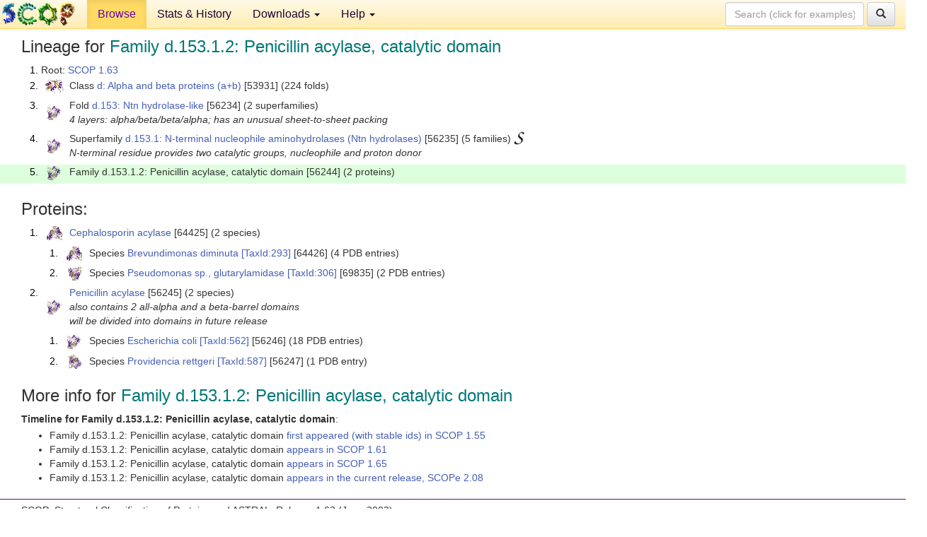

--- FILE ---
content_type: text/html; charset=UTF-8
request_url: http://scop.berkeley.edu/sunid=56244&ver=1.63
body_size: 3323
content:
<!DOCTYPE html>
<html lang="en">
<head>
<meta charset="utf-8">
<meta http-equiv="X-UA-Compatible" content="IE=edge">
<meta name="viewport" content="width=device-width, initial-scale=1">
<!-- The 3 meta tags above must come first in the head, before other meta tags -->
<meta name="description" content="SCOP 1.63: Family d.153.1.2: Penicillin acylase, catalytic domain" >
<meta name="keywords" content="SCOP, SCOPe, ASTRAL, protein structure, evolution, domain, classification">
<title>SCOP 1.63: Family d.153.1.2: Penicillin acylase, catalytic domain</title>
<link rel="stylesheet" href="https://ajax.googleapis.com/ajax/libs/jqueryui/1.9.2/themes/smoothness/jquery-ui.css" type="text/css">
<LINK rel="stylesheet" href="http://scop.berkeley.edu/css/lightbox.css" type="text/css">
<!-- custom theme http://getbootstrap.com/customize/?id=c103b402850e953369f8  -->
<link rel="stylesheet" href="http://scop.berkeley.edu/css/bootstrap.min.css" type="text/css">
<link rel="stylesheet" href="http://scop.berkeley.edu/css/bootstrap-theme.min.css" type="text/css">
<LINK rel="stylesheet" href="http://scop.berkeley.edu/css/common.css" type="text/css">
<link rel="apple-touch-icon" sizes="180x180" href="/apple-touch-icon.png">
<link rel="icon" type="image/png" href="/favicon-32x32.png" sizes="32x32">
<link rel="icon" type="image/png" href="/favicon-16x16.png" sizes="16x16">
<link rel="manifest" href="/manifest.json">
<link rel="mask-icon" href="/safari-pinned-tab.svg" color="#5bbad5">
<meta name="theme-color" content="#ffffff">
<script src="http://scop.berkeley.edu/js/JSmol.min.js"></script>
<script src="https://ajax.googleapis.com/ajax/libs/jquery/1.9.1/jquery.min.js"></script>
<script src="https://ajax.googleapis.com/ajax/libs/jqueryui/1.9.2/jquery-ui.min.js"></script>
<script src="http://scop.berkeley.edu/js/lightbox.js"></script>
<script src="http://scop.berkeley.edu/js/jquery.cookie.js"></script>
<!--[if lt IE 9]>
  <script src="https://oss.maxcdn.com/html5shiv/3.7.2/html5shiv.min.js"></script>
  <script src="https://oss.maxcdn.com/respond/1.4.2/respond.min.js"></script>
<![endif]-->
<script src="http://scop.berkeley.edu/js/bootstrap.min.js"></script>
</head>
<body id="tab1">
       <nav class="navbar navbar-default navbar-fixed-top">
      <div class="container-fluid">
        <div class="navbar-header">
	  <button type="button" class="navbar-toggle collapsed" data-toggle="collapse" data-target="#navbar" aria-expanded="false" aria-controls="navbar">
	    <span class="sr-only">Toggle navigation</span>
	    <span class="icon-bar"></span>
	    <span class="icon-bar"></span>
	    <span class="icon-bar"></span>
	  </button>
	  <a class="navbar-brand" href="http://scop.mrc-lmb.cam.ac.uk/scop/">
          <img src="http://scop.berkeley.edu/images/scop_logo_pale_tiny.gif"
               width=106 height=36 alt="SCOP"></a>
	</div> <!-- navbar-header -->
	<div id="navbar" class="collapse navbar-collapse">
	  <ul class="nav navbar-nav">
	    <li class="active">
              <a id="browseref"
                href="http://scop.berkeley.edu/ver=1.63">Browse</a>
            </li>
	    <li>
              <a href="http://scop.berkeley.edu/statistics/ver=1.63">Stats &amp; History</a>
	    </li>
            <li class="dropdown">
	      <a href="http://scop.berkeley.edu/downloads/ver=1.63" class="dropdown-toggle" data-toggle="dropdown" role="button" aria-haspopup="true" aria-expanded="false">Downloads <span class="caret"></span></a>
	      <ul class="dropdown-menu">
	        <li>
		  <a href="http://scop.berkeley.edu/astral/ver=1.63">ASTRAL Sequences &amp; Subsets</a>
	        </li>
	        <li>
	          <a href="http://scop.berkeley.edu/downloads/ver=1.63">Parseable Files &amp; Software</a>
	        </li>
	      </ul>
	    </li>
	    <li class="dropdown">
	      <a href="http://scop.berkeley.edu/help/ver=1.63" class="dropdown-toggle" data-toggle="dropdown" role="button" aria-haspopup="true" aria-expanded="false">Help <span class="caret"></span></a>
	      <ul class="dropdown-menu">
	        <li>
                  <a href="http://scop.berkeley.edu/help/ver=1.63">Online Documentation</a>
	        </li>
	        <li>
                  <a href="http://scop.berkeley.edu/references/ver=1.63">References</a>
	        </li>
	        <li>
                  <a href="http://scop.berkeley.edu/resources/ver=1.63">Related Resources</a>
	        </li>
	        <li>
                  <a href="http://scop.berkeley.edu/search/ver=1.63">Searching</a>
	        </li>
	        <li>
                  <a href="http://scop.berkeley.edu/about/ver=1.63">About</a>
	        </li>
	      </ul>
	    </li>
	  </ul>
          <form class="navbar-form navbar-right" role="search" method=GET action="http://scop.berkeley.edu/search/">
            <div class="form-group">
             <input type=hidden name=ver value="1.63">
             <input id="searchbox" type="text" class="form-control" placeholder="Search (click for examples) &rarr;" name="key">
            </div>
            <button type="submit" class="btn btn-default">
              <span class="glyphicon glyphicon-search" aria-hidden="true"></span>
            </button>
          </form>
        </div> <!-- navbar -->
      </div> <!-- nav container -->
    </nav>

        <div class="container-fluid">
    <div class="row">
    
<script>
$.cookie("lastBrowse", "http://scop.berkeley.edu/sunid=56244&ver=1.63&page=1");
</script>

<script type="text/javascript">
// Code to support preview of domains from the same chain and other chains
$(document).ready(function(){ 
    $('#chain-context > .sunid').hover(function(){ 
    	var mainSunid = 263410;
    	var sunid = $(this).attr('data-sunid');
    	var div1 = $('#chain-context > div[data-sunid='+mainSunid+']').get();		
		var div2 = $('#chain-context > div[data-sunid='+sunid+']').get();
		$(div1).hide();
		$(div2).show();
  }, function(){  
    	var mainSunid = 263410;
    	var sunid = $(this).attr('data-sunid');
    	var div1 = $('#chain-context > div[data-sunid='+mainSunid+']').get();		
		var div2 = $('#chain-context > div[data-sunid='+sunid+']').get();
		$(div1).show();
		$(div2).hide();		
  });
  $('#pdb-context > .sunid').hover(function(){ 
    	var mainSunid = 263410;
    	var sunid = $(this).attr('data-sunid');
    	var div1 = $('#pdb-context > div[data-sunid='+mainSunid+']').get();		
		var div2 = $('#pdb-context > div[data-sunid='+sunid+']').get();
		$(div1).hide();
		$(div2).show();
  }, function(){  
    	var mainSunid = 263410;
    	var sunid = $(this).attr('data-sunid');
    	var div1 = $('#pdb-context > div[data-sunid='+mainSunid+']').get();		
		var div2 = $('#pdb-context > div[data-sunid='+sunid+']').get();
		$(div1).show();
		$(div2).hide();		
  });		
});
</script>

<div class="container-fluid compact">
<div class="col-md-12"><h3>Lineage for <span class="item">Family d.153.1.2: Penicillin acylase, catalytic domain</span></h3>
<ol class="browse"><li>Root: <a href="http://scop.berkeley.edu/sunid=0&ver=1.63" class="sunid" data-sunid="208552"  >SCOP 1.63</a>
<li><table><tr><td class="smallthumbbox"><img  style="display:inline-block;" src="thumbs/1.59/dy/d1dy5a_/dt.png" alt="251695" width=26 height=20></td><td class="descbox">Class <a href="http://scop.berkeley.edu/sunid=53931&ver=1.63" class="sunid" data-sunid="251695"  >d: Alpha and beta proteins (a+b)</a> [53931] (224 folds)</td></tr></table>
<li><table><tr><td class="smallthumbbox"><img  style="display:inline-block;" src="thumbs/1.59/gk/d1gk9.1/dt.png" alt="263343" width=20 height=20></td><td class="descbox">Fold <a href="http://scop.berkeley.edu/sunid=56234&ver=1.63" class="sunid" data-sunid="263343"  >d.153: Ntn hydrolase-like</a> [56234] (2 superfamilies)<br>
<i>4 layers: alpha/beta/beta/alpha; has an unusual sheet-to-sheet packing</i></td></tr></table>
<li><table><tr><td class="smallthumbbox"><img  style="display:inline-block;" src="thumbs/1.59/gk/d1gk9.1/dt.png" alt="263344" width=20 height=20></td><td class="descbox">Superfamily <a href="http://scop.berkeley.edu/sunid=56235&ver=1.63" class="sunid" data-sunid="263344"  >d.153.1: N-terminal nucleophile aminohydrolases (Ntn hydrolases)</a> [56235] (5 families) <a href="//supfam.org/SUPERFAMILY/cgi-bin/scop.cgi?sunid=56235"><img class="superfam" src="http://scop.berkeley.edu/images/superfamily-s.gif" alt="(S)" title="link to Superfamily database"></a><br>
<i>N-terminal residue provides two catalytic groups, nucleophile and proton donor</i></td></tr></table>
<li class ="result"><table><tr><td class="smallthumbbox"><img  style="display:inline-block;" src="thumbs/1.59/gk/d1gk9.1/dt.png" alt="263410" width=20 height=20></td><td class="descbox">Family d.153.1.2: Penicillin acylase, catalytic domain [56244] (2 proteins)</td></tr></table>
</ol><p>
</div>
<div class="col-md-12 compact"><h3>Proteins:</h3>
<ol class="browse"><li><table><tr><td class="smallthumbbox"><a href="http://scop.berkeley.edu/sunid=64425&ver=1.63" class="sunid" data-sunid="263411"  ><img  style="display:inline-block;" src="thumbs/1.57/fm/d1fm2.1/dt.png" alt="263411" width=22 height=20></a></td><td class="descbox"><a href="http://scop.berkeley.edu/sunid=64425&ver=1.63" class="sunid" data-sunid="263411"  >Cephalosporin acylase</a> [64425] (2 species)</td></tr></table>
<ol class="browse">
<li><table><tr><td class="smallthumbbox"><a href="http://scop.berkeley.edu/sunid=64426&ver=1.63" class="sunid" data-sunid="263412"  ><img  style="display:inline-block;" src="thumbs/1.57/fm/d1fm2.1/dt.png" alt="263412" width=22 height=20></a></td><td class="descbox">Species <a href="http://scop.berkeley.edu/sunid=64426&ver=1.63" class="sunid" data-sunid="263412"  >Brevundimonas diminuta</a> <a href="//www.ncbi.nlm.nih.gov/Taxonomy/Browser/wwwtax.cgi?id=293">[TaxId:293]</a> [64426] (4 PDB entries)</td></tr></table>
<li><table><tr><td class="smallthumbbox"><a href="http://scop.berkeley.edu/sunid=69835&ver=1.63" class="sunid" data-sunid="263417"  ><img  style="display:inline-block;" src="thumbs/1.59/gk/d1gk1.1/dt.png" alt="263417" width=19 height=20></a></td><td class="descbox">Species <a href="http://scop.berkeley.edu/sunid=69835&ver=1.63" class="sunid" data-sunid="263417"  >Pseudomonas sp., glutarylamidase</a> <a href="//www.ncbi.nlm.nih.gov/Taxonomy/Browser/wwwtax.cgi?id=306">[TaxId:306]</a> [69835] (2 PDB entries)</td></tr></table>
</ol>
<li><table><tr><td class="smallthumbbox"><a href="http://scop.berkeley.edu/sunid=56245&ver=1.63" class="sunid" data-sunid="263422"  ><img  style="display:inline-block;" src="thumbs/1.59/gk/d1gk9.1/dt.png" alt="263422" width=20 height=20></a></td><td class="descbox"><a href="http://scop.berkeley.edu/sunid=56245&ver=1.63" class="sunid" data-sunid="263422"  >Penicillin acylase</a> [56245] (2 species)<br>
<i>also contains 2 all-alpha and a beta-barrel domains<br>
will be divided into domains in future release</i></td></tr></table>
<ol class="browse">
<li><table><tr><td class="smallthumbbox"><a href="http://scop.berkeley.edu/sunid=56246&ver=1.63" class="sunid" data-sunid="263423"  ><img  style="display:inline-block;" src="thumbs/1.59/gk/d1gk9.1/dt.png" alt="263423" width=20 height=20></a></td><td class="descbox">Species <a href="http://scop.berkeley.edu/sunid=56246&ver=1.63" class="sunid" data-sunid="263423"  >Escherichia coli</a> <a href="//www.ncbi.nlm.nih.gov/Taxonomy/Browser/wwwtax.cgi?id=562">[TaxId:562]</a> [56246] (18 PDB entries)</td></tr></table>
<li><table><tr><td class="smallthumbbox"><a href="http://scop.berkeley.edu/sunid=56247&ver=1.63" class="sunid" data-sunid="263442"  ><img  style="display:inline-block;" src="thumbs/1.55/cp/d1cp9.1/dt.png" alt="263442" width=21 height=20></a></td><td class="descbox">Species <a href="http://scop.berkeley.edu/sunid=56247&ver=1.63" class="sunid" data-sunid="263442"  >Providencia rettgeri</a> <a href="//www.ncbi.nlm.nih.gov/Taxonomy/Browser/wwwtax.cgi?id=587">[TaxId:587]</a> [56247] (1 PDB entry)</td></tr></table>
</ol>
</ol><p>
<h3>More info for <span class="item">Family d.153.1.2: Penicillin acylase, catalytic domain</span></h3>
<p><p><b>Timeline for Family d.153.1.2: Penicillin acylase, catalytic domain</b>:<ul class="compact">
<li>Family d.153.1.2: Penicillin acylase, catalytic domain <a href="http://scop.berkeley.edu/sunid=56244&ver=1.55" class="sunid" data-sunid="36646"  >first appeared (with stable ids) in SCOP 1.55</a><br>
<li>Family d.153.1.2: Penicillin acylase, catalytic domain <a href="http://scop.berkeley.edu/sunid=56244&ver=1.61" class="sunid" data-sunid="197752"  >appears in SCOP 1.61</a><br>
<li>Family d.153.1.2: Penicillin acylase, catalytic domain <a href="http://scop.berkeley.edu/sunid=56244&ver=1.65" class="sunid" data-sunid="335607"  >appears in SCOP 1.65</a><br>
<li>Family d.153.1.2: Penicillin acylase, catalytic domain <a href="http://scop.berkeley.edu/sunid=56244" class="sunid" data-sunid="2988443"  >appears in the current release, SCOPe 2.08</a><br>
</ul>
</div>
</div>
    </div>
    <div class="row">
      <footer>
    SCOP: Structural Classification of Proteins and ASTRAL.  Release 1.63 (June 2003)
   
      <address>
	                 Copyright &#169; 1994-2009 The <span class="dbbold">SCOP</span>
                    and <span class="dbacro">Astral</span> authors<br>
                    scop@mrc-lmb.cam.ac.uk and
                    astral@compbio.berkeley.edu
	       </address>
      </footer>
    </div>
  </div>
</body>
</html>
